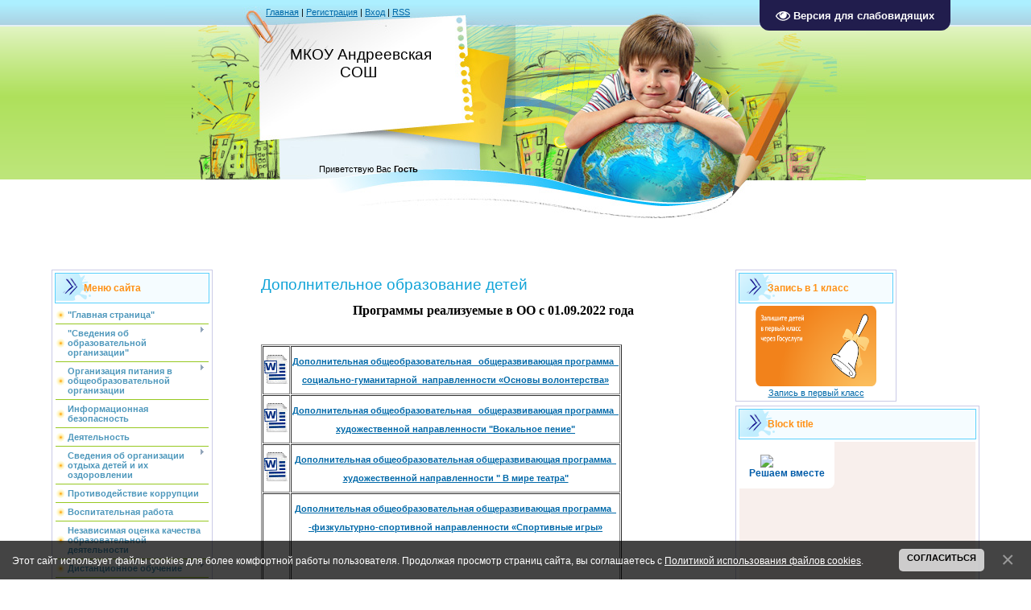

--- FILE ---
content_type: text/javascript; charset=UTF-8
request_url: https://andreevka.3dn.ru/rtr/1-10
body_size: 182
content:
document.write('<a href="https://andreevka.3dn.ru/rtr/1-10-1" target="_blank"><img alt="" border="0" src="https://andreevka.3dn.ru/FOTO/instrukcija.jpg" width="150" height="100"></a>');

--- FILE ---
content_type: text/javascript; charset=UTF-8
request_url: https://andreevka.3dn.ru/rtr/1-6
body_size: 274
content:
document.write('<a href="https://andreevka.3dn.ru/rtr/1-6-1" target="_blank"><img alt="" border="0" src="https://andreevka.3dn.ru/FOTO/gifka_s_gifius.ru-1.gif" width="150" height="100"></a><div align="center" class="textUnderBanner"><a class="textUnderBannerLink" href="https://andreevka.3dn.ru/rtr/1-6-1" target="_blank">Профилактика кори</a></div>');

--- FILE ---
content_type: text/javascript; charset=UTF-8
request_url: https://andreevka.3dn.ru/rtr/1-12
body_size: 271
content:
document.write('<embed border="0" src="https://andreevka.3dn.ru/ovz/ezgif.com-animated-gif-maker-2-.gif" width="150" height="100"></embed><div align="center" class="textUnderBanner"><a class="textUnderBannerLink" href="https://navigator.edu54.ru/blog/49">Нажмите здесь</a></div>');

--- FILE ---
content_type: text/javascript; charset=UTF-8
request_url: https://andreevka.3dn.ru/rtr/1-2
body_size: 267
content:
document.write('<a href="https://andreevka.3dn.ru/rtr/1-2-1" target="_blank"><img alt="" border="0" src="https://andreevka.3dn.ru/putanie/article328.jpg" width="150" height="100"></a><div align="center" class="textUnderBanner"><a class="textUnderBannerLink" href="https://andreevka.3dn.ru/rtr/1-2-1" target="_blank">НАРОДНЫЙ РЕВИЗОРРО</a></div>');

--- FILE ---
content_type: text/javascript; charset=UTF-8
request_url: https://andreevka.3dn.ru/rtr/1-4
body_size: 274
content:
document.write('<a href="https://andreevka.3dn.ru/rtr/1-4-1" target="_blank"><img alt="" border="0" src="https://andreevka.3dn.ru/FOTO/3341.png" width="150" height="100"></a><div align="center" class="textUnderBanner"><a class="textUnderBannerLink" href="https://andreevka.3dn.ru/rtr/1-4-1" target="_blank">Запись в первый класс</a></div>');

--- FILE ---
content_type: text/javascript; charset=UTF-8
request_url: https://andreevka.3dn.ru/rtr/1-9
body_size: 181
content:
document.write('<a href="https://andreevka.3dn.ru/rtr/1-9-1" target="_blank"><img alt="" border="0" src="https://andreevka.3dn.ru/FOTO/3_kh_4-18.png" width="150" height="100"></a>');

--- FILE ---
content_type: text/javascript; charset=UTF-8
request_url: https://andreevka.3dn.ru/rtr/1-14
body_size: 191
content:
document.write('<a href="https://andreevka.3dn.ru/rtr/1-14-1" target="_blank"><img alt="" border="0" src="https://andreevka.3dn.ru/vidget111/Pobeda80_logo_main-1-.png" width="230" height="195"></a>');

--- FILE ---
content_type: text/javascript; charset=UTF-8
request_url: https://andreevka.3dn.ru/rtr/1-3
body_size: 278
content:
document.write('<a href="https://andreevka.3dn.ru/rtr/1-3-1" target="_blank"><img alt="" border="0" src="https://andreevka.3dn.ru/FOTO/banner_2023-1-.jpg" width="150" height="100"></a><div align="center" class="textUnderBanner"><a class="textUnderBannerLink" href="https://andreevka.3dn.ru/rtr/1-3-1" target="_blank">Математический дозор</a></div>');